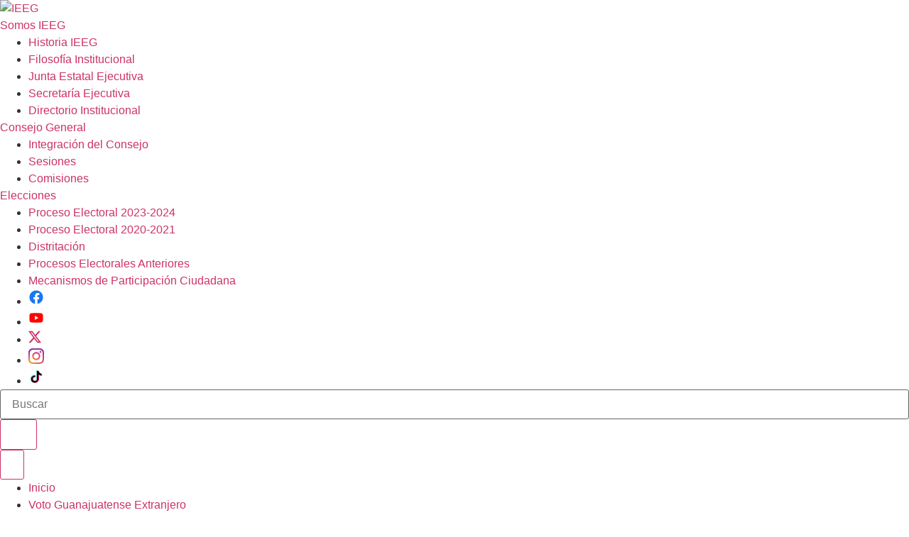

--- FILE ---
content_type: text/javascript
request_url: https://ieeg.mx/js/smooth-back-to-top-button.js?ver=1.0.0
body_size: 221
content:
(function ($) {
  "use strict";

  jQuery(window).on("load", function () {
    var progressPath = document.querySelector(".progress-wrap path");
    if (progressPath) {
      var pathLength = progressPath.getTotalLength();

      progressPath.style.transition = progressPath.style.WebkitTransition =
        "none";
      progressPath.style.strokeDasharray = pathLength + " " + pathLength;
      progressPath.style.strokeDashoffset = pathLength;
      progressPath.getBoundingClientRect();
      progressPath.style.transition = progressPath.style.WebkitTransition =
        "stroke-dashoffset 10ms linear";

      var updateProgress = function () {
        var scroll = jQuery(window).scrollTop();
        var height = jQuery(document).height() - jQuery(window).height();
        var progress = pathLength - (scroll * pathLength) / height;
        progressPath.style.strokeDashoffset = progress;
      };

      updateProgress();

      jQuery(window).scroll(updateProgress);
    }
  });
})(jQuery);


--- FILE ---
content_type: text/javascript
request_url: https://ieeg.mx/js/backbone.marionette.min.js?ver=1.0.0
body_size: 11138
content:
/*! elementor - v3.0.15 - 2020-12-20 */
// MarionetteJS (Backbone.Marionette)
// ----------------------------------
// v2.4.5.e1
// Change Log:
// 	e1: Fix - Compatibility with jQuery 3. (`Marionette.Region.reset`).
//
// Copyright (c)2016 Derick Bailey, Muted Solutions, LLC.
// Distributed under MIT license
//
// http://marionettejs.com


/*!
 * Includes BabySitter
 * https://github.com/marionettejs/backbone.babysitter/
 *
 * Includes Wreqr
 * https://github.com/marionettejs/backbone.wreqr/
 */



!function(a,b){if("function"==typeof define&&define.amd)define(["backbone","underscore"],function(c,d){return a.Marionette=a.Mn=b(a,c,d)});else if("undefined"!=typeof exports){var c=require("backbone"),d=require("underscore");module.exports=b(a,c,d)}else a.Marionette=a.Mn=b(a,a.Backbone,a._)}(this,function(a,b,c){"use strict";!function(a,b){var c=a.ChildViewContainer;return a.ChildViewContainer=function(a,b){var c=function(a){this._views={},this._indexByModel={},this._indexByCustom={},this._updateLength(),b.each(a,this.add,this)};b.extend(c.prototype,{add:function(a,b){var c=a.cid;return this._views[c]=a,a.model&&(this._indexByModel[a.model.cid]=c),b&&(this._indexByCustom[b]=c),this._updateLength(),this},findByModel:function(a){return this.findByModelCid(a.cid)},findByModelCid:function(a){var b=this._indexByModel[a];return this.findByCid(b)},findByCustom:function(a){var b=this._indexByCustom[a];return this.findByCid(b)},findByIndex:function(a){return b.values(this._views)[a]},findByCid:function(a){return this._views[a]},remove:function(a){var c=a.cid;return a.model&&delete this._indexByModel[a.model.cid],b.any(this._indexByCustom,function(a,b){return a===c?(delete this._indexByCustom[b],!0):void 0},this),delete this._views[c],this._updateLength(),this},call:function(a){this.apply(a,b.tail(arguments))},apply:function(a,c){b.each(this._views,function(d){b.isFunction(d[a])&&d[a].apply(d,c||[])})},_updateLength:function(){this.length=b.size(this._views)}});var d=["forEach","each","map","find","detect","filter","select","reject","every","all","some","any","include","contains","invoke","toArray","first","initial","rest","last","without","isEmpty","pluck","reduce"];return b.each(d,function(a){c.prototype[a]=function(){var c=b.values(this._views),d=[c].concat(b.toArray(arguments));return b[a].apply(b,d)}}),c}(a,b),a.ChildViewContainer.VERSION="0.1.11",a.ChildViewContainer.noConflict=function(){return a.ChildViewContainer=c,this},a.ChildViewContainer}(b,c),function(a,b){var c=a.Wreqr,d=a.Wreqr={};return a.Wreqr.VERSION="1.3.6",a.Wreqr.noConflict=function(){return a.Wreqr=c,this},d.Handlers=function(a,b){var c=function(a){this.options=a,this._wreqrHandlers={},b.isFunction(this.initialize)&&this.initialize(a)};return c.extend=a.Model.extend,b.extend(c.prototype,a.Events,{setHandlers:function(a){b.each(a,function(a,c){var d=null;b.isObject(a)&&!b.isFunction(a)&&(d=a.context,a=a.callback),this.setHandler(c,a,d)},this)},setHandler:function(a,b,c){var d={callback:b,context:c};this._wreqrHandlers[a]=d,this.trigger("handler:add",a,b,c)},hasHandler:function(a){return!!this._wreqrHandlers[a]},getHandler:function(a){var b=this._wreqrHandlers[a];if(b)return function(){return b.callback.apply(b.context,arguments)}},removeHandler:function(a){delete this._wreqrHandlers[a]},removeAllHandlers:function(){this._wreqrHandlers={}}}),c}(a,b),d.CommandStorage=function(){var c=function(a){this.options=a,this._commands={},b.isFunction(this.initialize)&&this.initialize(a)};return b.extend(c.prototype,a.Events,{getCommands:function(a){var b=this._commands[a];return b||(b={command:a,instances:[]},this._commands[a]=b),b},addCommand:function(a,b){var c=this.getCommands(a);c.instances.push(b)},clearCommands:function(a){var b=this.getCommands(a);b.instances=[]}}),c}(),d.Commands=function(a,b){return a.Handlers.extend({storageType:a.CommandStorage,constructor:function(b){this.options=b||{},this._initializeStorage(this.options),this.on("handler:add",this._executeCommands,this),a.Handlers.prototype.constructor.apply(this,arguments)},execute:function(a){a=arguments[0];var c=b.rest(arguments);this.hasHandler(a)?this.getHandler(a).apply(this,c):this.storage.addCommand(a,c)},_executeCommands:function(a,c,d){var e=this.storage.getCommands(a);b.each(e.instances,function(a){c.apply(d,a)}),this.storage.clearCommands(a)},_initializeStorage:function(a){var c,d=a.storageType||this.storageType;c=b.isFunction(d)?new d:d,this.storage=c}})}(d,b),d.RequestResponse=function(a,b){return a.Handlers.extend({request:function(a){return this.hasHandler(a)?this.getHandler(a).apply(this,b.rest(arguments)):void 0}})}(d,b),d.EventAggregator=function(a,b){var c=function(){};return c.extend=a.Model.extend,b.extend(c.prototype,a.Events),c}(a,b),d.Channel=function(c){var d=function(b){this.vent=new a.Wreqr.EventAggregator,this.reqres=new a.Wreqr.RequestResponse,this.commands=new a.Wreqr.Commands,this.channelName=b};return b.extend(d.prototype,{reset:function(){return this.vent.off(),this.vent.stopListening(),this.reqres.removeAllHandlers(),this.commands.removeAllHandlers(),this},connectEvents:function(a,b){return this._connect("vent",a,b),this},connectCommands:function(a,b){return this._connect("commands",a,b),this},connectRequests:function(a,b){return this._connect("reqres",a,b),this},_connect:function(a,c,d){if(c){d=d||this;var e="vent"===a?"on":"setHandler";b.each(c,function(c,f){this[a][e](f,b.bind(c,d))},this)}}}),d}(d),d.radio=function(a,b){var c=function(){this._channels={},this.vent={},this.commands={},this.reqres={},this._proxyMethods()};b.extend(c.prototype,{channel:function(a){if(!a)throw new Error("Channel must receive a name");return this._getChannel(a)},_getChannel:function(b){var c=this._channels[b];return c||(c=new a.Channel(b),this._channels[b]=c),c},_proxyMethods:function(){b.each(["vent","commands","reqres"],function(a){b.each(d[a],function(b){this[a][b]=e(this,a,b)},this)},this)}});var d={vent:["on","off","trigger","once","stopListening","listenTo","listenToOnce"],commands:["execute","setHandler","setHandlers","removeHandler","removeAllHandlers"],reqres:["request","setHandler","setHandlers","removeHandler","removeAllHandlers"]},e=function(a,c,d){return function(e){var f=a._getChannel(e)[c];return f[d].apply(f,b.rest(arguments))}};return new c}(d,b),a.Wreqr}(b,c);var d=a.Marionette,e=a.Mn,f=b.Marionette={};f.VERSION="2.4.5",f.noConflict=function(){return a.Marionette=d,a.Mn=e,this},b.Marionette=f,f.Deferred=b.$.Deferred,f.extend=b.Model.extend,f.isNodeAttached=function(a){return b.$.contains(document.documentElement,a)},f.mergeOptions=function(a,b){a&&c.extend(this,c.pick(a,b))},f.getOption=function(a,b){return a&&b?a.options&&void 0!==a.options[b]?a.options[b]:a[b]:void 0},f.proxyGetOption=function(a){return f.getOption(this,a)},f._getValue=function(a,b,d){return c.isFunction(a)&&(a=d?a.apply(b,d):a.call(b)),a},f.normalizeMethods=function(a){return c.reduce(a,function(a,b,d){return c.isFunction(b)||(b=this[b]),b&&(a[d]=b),a},{},this)},f.normalizeUIString=function(a,b){return a.replace(/@ui\.[a-zA-Z-_$0-9]*/g,function(a){return b[a.slice(4)]})},f.normalizeUIKeys=function(a,b){return c.reduce(a,function(a,c,d){var e=f.normalizeUIString(d,b);return a[e]=c,a},{})},f.normalizeUIValues=function(a,b,d){return c.each(a,function(e,g){c.isString(e)?a[g]=f.normalizeUIString(e,b):c.isObject(e)&&c.isArray(d)&&(c.extend(e,f.normalizeUIValues(c.pick(e,d),b)),c.each(d,function(a){var d=e[a];c.isString(d)&&(e[a]=f.normalizeUIString(d,b))}))}),a},f.actAsCollection=function(a,b){var d=["forEach","each","map","find","detect","filter","select","reject","every","all","some","any","include","contains","invoke","toArray","first","initial","rest","last","without","isEmpty","pluck"];c.each(d,function(d){a[d]=function(){var a=c.values(c.result(this,b)),e=[a].concat(c.toArray(arguments));return c[d].apply(c,e)}})};var g=f.deprecate=function(a,b){c.isObject(a)&&(a=a.prev+" is going to be removed in the future. Please use "+a.next+" instead."+(a.url?" See: "+a.url:"")),void 0!==b&&b||g._cache[a]||(g._warn("Deprecation warning: "+a),g._cache[a]=!0)};g._console="undefined"!=typeof console?console:{},g._warn=function(){var a=g._console.warn||g._console.log||function(){};return a.apply(g._console,arguments)},g._cache={},f._triggerMethod=function(){function a(a,b,c){return c.toUpperCase()}var b=/(^|:)(\w)/gi;return function(d,e,f){var g=arguments.length<3;g&&(f=e,e=f[0]);var h,i="on"+e.replace(b,a),j=d[i];return c.isFunction(j)&&(h=j.apply(d,g?c.rest(f):f)),c.isFunction(d.trigger)&&(g+f.length>1?d.trigger.apply(d,g?f:[e].concat(c.drop(f,0))):d.trigger(e)),h}}(),f.triggerMethod=function(a){return f._triggerMethod(this,arguments)},f.triggerMethodOn=function(a){var b=c.isFunction(a.triggerMethod)?a.triggerMethod:f.triggerMethod;return b.apply(a,c.rest(arguments))},f.MonitorDOMRefresh=function(a){function b(){a._isShown=!0,d()}function c(){a._isRendered=!0,d()}function d(){a._isShown&&a._isRendered&&f.isNodeAttached(a.el)&&f.triggerMethodOn(a,"dom:refresh",a)}a._isDomRefreshMonitored||(a._isDomRefreshMonitored=!0,a.on({show:b,render:c}))},function(a){function b(b,d,e,f){var g=f.split(/\s+/);c.each(g,function(c){var f=b[c];if(!f)throw new a.Error('Method "'+c+'" was configured as an event handler, but does not exist.');b.listenTo(d,e,f)})}function d(a,b,c,d){a.listenTo(b,c,d)}function e(a,b,d,e){var f=e.split(/\s+/);c.each(f,function(c){var e=a[c];a.stopListening(b,d,e)})}function f(a,b,c,d){a.stopListening(b,c,d)}function g(b,d,e,f,g){if(d&&e){if(!c.isObject(e))throw new a.Error({message:"Bindings must be an object or function.",url:"marionette.functions.html#marionettebindentityevents"});e=a._getValue(e,b),c.each(e,function(a,e){c.isFunction(a)?f(b,d,e,a):g(b,d,e,a)})}}a.bindEntityEvents=function(a,c,e){g(a,c,e,d,b)},a.unbindEntityEvents=function(a,b,c){g(a,b,c,f,e)},a.proxyBindEntityEvents=function(b,c){return a.bindEntityEvents(this,b,c)},a.proxyUnbindEntityEvents=function(b,c){return a.unbindEntityEvents(this,b,c)}}(f);var h=["description","fileName","lineNumber","name","message","number"];return f.Error=f.extend.call(Error,{urlRoot:"http://marionettejs.com/docs/v"+f.VERSION+"/",constructor:function(a,b){c.isObject(a)?(b=a,a=b.message):b||(b={});var d=Error.call(this,a);c.extend(this,c.pick(d,h),c.pick(b,h)),this.captureStackTrace(),b.url&&(this.url=this.urlRoot+b.url)},captureStackTrace:function(){Error.captureStackTrace&&Error.captureStackTrace(this,f.Error)},toString:function(){return this.name+": "+this.message+(this.url?" See: "+this.url:"")}}),f.Error.extend=f.extend,f.Callbacks=function(){this._deferred=f.Deferred(),this._callbacks=[]},c.extend(f.Callbacks.prototype,{add:function(a,b){var d=c.result(this._deferred,"promise");this._callbacks.push({cb:a,ctx:b}),d.then(function(c){b&&(c.context=b),a.call(c.context,c.options)})},run:function(a,b){this._deferred.resolve({options:a,context:b})},reset:function(){var a=this._callbacks;this._deferred=f.Deferred(),this._callbacks=[],c.each(a,function(a){this.add(a.cb,a.ctx)},this)}}),f.Controller=function(a){this.options=a||{},c.isFunction(this.initialize)&&this.initialize(this.options)},f.Controller.extend=f.extend,c.extend(f.Controller.prototype,b.Events,{destroy:function(){return f._triggerMethod(this,"before:destroy",arguments),f._triggerMethod(this,"destroy",arguments),this.stopListening(),this.off(),this},triggerMethod:f.triggerMethod,mergeOptions:f.mergeOptions,getOption:f.proxyGetOption}),f.Object=function(a){this.options=c.extend({},c.result(this,"options"),a),this.initialize.apply(this,arguments)},f.Object.extend=f.extend,c.extend(f.Object.prototype,b.Events,{initialize:function(){},destroy:function(a){return a=a||{},this.triggerMethod("before:destroy",a),this.triggerMethod("destroy",a),this.stopListening(),this},triggerMethod:f.triggerMethod,mergeOptions:f.mergeOptions,getOption:f.proxyGetOption,bindEntityEvents:f.proxyBindEntityEvents,unbindEntityEvents:f.proxyUnbindEntityEvents}),f.Region=f.Object.extend({constructor:function(a){if(this.options=a||{},this.el=this.getOption("el"),this.el=this.el instanceof b.$?this.el[0]:this.el,!this.el)throw new f.Error({name:"NoElError",message:'An "el" must be specified for a region.'});this.$el=this.getEl(this.el),f.Object.call(this,a)},show:function(a,b){if(this._ensureElement()){this._ensureViewIsIntact(a),f.MonitorDOMRefresh(a);var d=b||{},e=a!==this.currentView,g=!!d.preventDestroy,h=!!d.forceShow,i=!!this.currentView,j=e&&!g,k=e||h;if(i&&this.triggerMethod("before:swapOut",this.currentView,this,b),this.currentView&&e&&delete this.currentView._parent,j?this.empty():i&&k&&this.currentView.off("destroy",this.empty,this),k){a.once("destroy",this.empty,this),a._parent=this,this._renderView(a),i&&this.triggerMethod("before:swap",a,this,b),this.triggerMethod("before:show",a,this,b),f.triggerMethodOn(a,"before:show",a,this,b),i&&this.triggerMethod("swapOut",this.currentView,this,b);var l=f.isNodeAttached(this.el),m=[],n=c.extend({triggerBeforeAttach:this.triggerBeforeAttach,triggerAttach:this.triggerAttach},d);return l&&n.triggerBeforeAttach&&(m=this._displayedViews(a),this._triggerAttach(m,"before:")),this.attachHtml(a),this.currentView=a,l&&n.triggerAttach&&(m=this._displayedViews(a),this._triggerAttach(m)),i&&this.triggerMethod("swap",a,this,b),this.triggerMethod("show",a,this,b),f.triggerMethodOn(a,"show",a,this,b),this}return this}},triggerBeforeAttach:!0,triggerAttach:!0,_triggerAttach:function(a,b){var d=(b||"")+"attach";c.each(a,function(a){f.triggerMethodOn(a,d,a,this)},this)},_displayedViews:function(a){return c.union([a],c.result(a,"_getNestedViews")||[])},_renderView:function(a){a.supportsRenderLifecycle||f.triggerMethodOn(a,"before:render",a),a.render(),a.supportsRenderLifecycle||f.triggerMethodOn(a,"render",a)},_ensureElement:function(){if(c.isObject(this.el)||(this.$el=this.getEl(this.el),this.el=this.$el[0]),!this.$el||0===this.$el.length){if(this.getOption("allowMissingEl"))return!1;throw new f.Error('An "el" '+this.$el.selector+" must exist in DOM")}return!0},_ensureViewIsIntact:function(a){if(!a)throw new f.Error({name:"ViewNotValid",message:"The view passed is undefined and therefore invalid. You must pass a view instance to show."});if(a.isDestroyed)throw new f.Error({name:"ViewDestroyedError",message:'View (cid: "'+a.cid+'") has already been destroyed and cannot be used.'})},getEl:function(a){return b.$(a,f._getValue(this.options.parentEl,this))},attachHtml:function(a){this.$el.contents().detach(),this.el.appendChild(a.el)},empty:function(a){var b=this.currentView,c=a||{},d=!!c.preventDestroy;return b?(b.off("destroy",this.empty,this),this.triggerMethod("before:empty",b),d||this._destroyView(),this.triggerMethod("empty",b),delete this.currentView,d&&this.$el.contents().detach(),this):this},_destroyView:function(){var a=this.currentView;a.isDestroyed||(a.supportsDestroyLifecycle||f.triggerMethodOn(a,"before:destroy",a),a.destroy?a.destroy():(a.remove(),a.isDestroyed=!0),a.supportsDestroyLifecycle||f.triggerMethodOn(a,"destroy",a))},attachView:function(a){return this.currentView&&delete this.currentView._parent,a._parent=this,this.currentView=a,this},hasView:function(){return!!this.currentView},reset:function(){return this.empty(),this.$el&&(this.el=this.options.el),delete this.$el,this}},{buildRegion:function(a,b){if(c.isString(a))return this._buildRegionFromSelector(a,b);if(a.selector||a.el||a.regionClass)return this._buildRegionFromObject(a,b);if(c.isFunction(a))return this._buildRegionFromRegionClass(a);throw new f.Error({message:"Improper region configuration type.",url:"marionette.region.html#region-configuration-types"})},_buildRegionFromSelector:function(a,b){return new b({el:a})},_buildRegionFromObject:function(a,b){var d=a.regionClass||b,e=c.omit(a,"selector","regionClass");return a.selector&&!e.el&&(e.el=a.selector),new d(e)},_buildRegionFromRegionClass:function(a){return new a}}),f.RegionManager=f.Controller.extend({constructor:function(a){this._regions={},this.length=0,f.Controller.call(this,a),this.addRegions(this.getOption("regions"))},addRegions:function(a,b){return a=f._getValue(a,this,arguments),c.reduce(a,function(a,d,e){return c.isString(d)&&(d={selector:d}),d.selector&&(d=c.defaults({},d,b)),a[e]=this.addRegion(e,d),a},{},this)},addRegion:function(a,b){var c;return c=b instanceof f.Region?b:f.Region.buildRegion(b,f.Region),this.triggerMethod("before:add:region",a,c),c._parent=this,this._store(a,c),this.triggerMethod("add:region",a,c),c},get:function(a){return this._regions[a]},getRegions:function(){return c.clone(this._regions)},removeRegion:function(a){var b=this._regions[a];return this._remove(a,b),b},removeRegions:function(){var a=this.getRegions();return c.each(this._regions,function(a,b){this._remove(b,a)},this),a},emptyRegions:function(){var a=this.getRegions();return c.invoke(a,"empty"),a},destroy:function(){return this.removeRegions(),f.Controller.prototype.destroy.apply(this,arguments)},_store:function(a,b){this._regions[a]||this.length++,this._regions[a]=b},_remove:function(a,b){this.triggerMethod("before:remove:region",a,b),b.empty(),b.stopListening(),delete b._parent,delete this._regions[a],this.length--,this.triggerMethod("remove:region",a,b)}}),f.actAsCollection(f.RegionManager.prototype,"_regions"),f.TemplateCache=function(a){this.templateId=a},c.extend(f.TemplateCache,{templateCaches:{},get:function(a,b){var c=this.templateCaches[a];return c||(c=new f.TemplateCache(a),this.templateCaches[a]=c),c.load(b)},clear:function(){var a,b=c.toArray(arguments),d=b.length;if(d>0)for(a=0;d>a;a++)delete this.templateCaches[b[a]];else this.templateCaches={}}}),c.extend(f.TemplateCache.prototype,{load:function(a){if(this.compiledTemplate)return this.compiledTemplate;var b=this.loadTemplate(this.templateId,a);return this.compiledTemplate=this.compileTemplate(b,a),this.compiledTemplate},loadTemplate:function(a,c){var d=b.$(a);if(!d.length)throw new f.Error({name:"NoTemplateError",message:'Could not find template: "'+a+'"'});return d.html()},compileTemplate:function(a,b){return c.template(a,b)}}),f.Renderer={render:function(a,b){if(!a)throw new f.Error({name:"TemplateNotFoundError",message:"Cannot render the template since its false, null or undefined."});var d=c.isFunction(a)?a:f.TemplateCache.get(a);return d(b)}},f.View=b.View.extend({isDestroyed:!1,supportsRenderLifecycle:!0,supportsDestroyLifecycle:!0,constructor:function(a){this.render=c.bind(this.render,this),a=f._getValue(a,this),this.options=c.extend({},c.result(this,"options"),a),this._behaviors=f.Behaviors(this),b.View.call(this,this.options),f.MonitorDOMRefresh(this)},getTemplate:function(){return this.getOption("template")},serializeModel:function(a){return a.toJSON.apply(a,c.rest(arguments))},mixinTemplateHelpers:function(a){a=a||{};var b=this.getOption("templateHelpers");return b=f._getValue(b,this),c.extend(a,b)},normalizeUIKeys:function(a){var b=c.result(this,"_uiBindings");return f.normalizeUIKeys(a,b||c.result(this,"ui"))},normalizeUIValues:function(a,b){var d=c.result(this,"ui"),e=c.result(this,"_uiBindings");return f.normalizeUIValues(a,e||d,b)},configureTriggers:function(){if(this.triggers){var a=this.normalizeUIKeys(c.result(this,"triggers"));return c.reduce(a,function(a,b,c){return a[c]=this._buildViewTrigger(b),a},{},this)}},delegateEvents:function(a){return this._delegateDOMEvents(a),this.bindEntityEvents(this.model,this.getOption("modelEvents")),this.bindEntityEvents(this.collection,this.getOption("collectionEvents")),c.each(this._behaviors,function(a){a.bindEntityEvents(this.model,a.getOption("modelEvents")),a.bindEntityEvents(this.collection,a.getOption("collectionEvents"))},this),this},_delegateDOMEvents:function(a){var d=f._getValue(a||this.events,this);d=this.normalizeUIKeys(d),c.isUndefined(a)&&(this.events=d);var e={},g=c.result(this,"behaviorEvents")||{},h=this.configureTriggers(),i=c.result(this,"behaviorTriggers")||{};c.extend(e,g,d,h,i),b.View.prototype.delegateEvents.call(this,e)},undelegateEvents:function(){return b.View.prototype.undelegateEvents.apply(this,arguments),this.unbindEntityEvents(this.model,this.getOption("modelEvents")),this.unbindEntityEvents(this.collection,this.getOption("collectionEvents")),c.each(this._behaviors,function(a){a.unbindEntityEvents(this.model,a.getOption("modelEvents")),a.unbindEntityEvents(this.collection,a.getOption("collectionEvents"))},this),this},_ensureViewIsIntact:function(){if(this.isDestroyed)throw new f.Error({name:"ViewDestroyedError",message:'View (cid: "'+this.cid+'") has already been destroyed and cannot be used.'})},destroy:function(){if(this.isDestroyed)return this;var a=c.toArray(arguments);return this.triggerMethod.apply(this,["before:destroy"].concat(a)),this.isDestroyed=!0,this.triggerMethod.apply(this,["destroy"].concat(a)),this.unbindUIElements(),this.isRendered=!1,this.remove(),c.invoke(this._behaviors,"destroy",a),this},bindUIElements:function(){this._bindUIElements(),c.invoke(this._behaviors,this._bindUIElements)},_bindUIElements:function(){if(this.ui){this._uiBindings||(this._uiBindings=this.ui);var a=c.result(this,"_uiBindings");this.ui={},c.each(a,function(a,b){this.ui[b]=this.$(a)},this)}},unbindUIElements:function(){this._unbindUIElements(),c.invoke(this._behaviors,this._unbindUIElements)},_unbindUIElements:function(){this.ui&&this._uiBindings&&(c.each(this.ui,function(a,b){delete this.ui[b]},this),this.ui=this._uiBindings,delete this._uiBindings)},_buildViewTrigger:function(a){var b=c.defaults({},a,{preventDefault:!0,stopPropagation:!0}),d=c.isObject(a)?b.event:a;return function(a){a&&(a.preventDefault&&b.preventDefault&&a.preventDefault(),a.stopPropagation&&b.stopPropagation&&a.stopPropagation());var c={view:this,model:this.model,collection:this.collection};this.triggerMethod(d,c)}},setElement:function(){var a=b.View.prototype.setElement.apply(this,arguments);return c.invoke(this._behaviors,"proxyViewProperties",this),a},triggerMethod:function(){var a=f._triggerMethod(this,arguments);return this._triggerEventOnBehaviors(arguments),this._triggerEventOnParentLayout(arguments[0],c.rest(arguments)),a},_triggerEventOnBehaviors:function(a){for(var b=f._triggerMethod,c=this._behaviors,d=0,e=c&&c.length;e>d;d++)b(c[d],a)},_triggerEventOnParentLayout:function(a,b){var d=this._parentLayoutView();if(d){var e=f.getOption(d,"childViewEventPrefix"),g=e+":"+a,h=[this].concat(b);f._triggerMethod(d,g,h);var i=f.getOption(d,"childEvents");i=f._getValue(i,d);var j=d.normalizeMethods(i);j&&c.isFunction(j[a])&&j[a].apply(d,h)}},_getImmediateChildren:function(){return[]},_getNestedViews:function(){var a=this._getImmediateChildren();return a.length?c.reduce(a,function(a,b){return b._getNestedViews?a.concat(b._getNestedViews()):a},a):a},_parentLayoutView:function(){for(var a=this._parent;a;){if(a instanceof f.LayoutView)return a;a=a._parent}},normalizeMethods:f.normalizeMethods,mergeOptions:f.mergeOptions,getOption:f.proxyGetOption,bindEntityEvents:f.proxyBindEntityEvents,unbindEntityEvents:f.proxyUnbindEntityEvents}),f.ItemView=f.View.extend({constructor:function(){f.View.apply(this,arguments)},serializeData:function(){if(!this.model&&!this.collection)return{};var a=[this.model||this.collection];return arguments.length&&a.push.apply(a,arguments),this.model?this.serializeModel.apply(this,a):{items:this.serializeCollection.apply(this,a)}},serializeCollection:function(a){return a.toJSON.apply(a,c.rest(arguments))},render:function(){return this._ensureViewIsIntact(),this.triggerMethod("before:render",this),this._renderTemplate(),this.isRendered=!0,this.bindUIElements(),this.triggerMethod("render",this),this},_renderTemplate:function(){var a=this.getTemplate();if(a!==!1){if(!a)throw new f.Error({name:"UndefinedTemplateError",message:"Cannot render the template since it is null or undefined."});var b=this.mixinTemplateHelpers(this.serializeData()),c=f.Renderer.render(a,b,this);return this.attachElContent(c),this}},attachElContent:function(a){return this.$el.html(a),this}}),f.CollectionView=f.View.extend({childViewEventPrefix:"childview",sort:!0,constructor:function(a){this.once("render",this._initialEvents),this._initChildViewStorage(),f.View.apply(this,arguments),this.on({"before:show":this._onBeforeShowCalled,show:this._onShowCalled,"before:attach":this._onBeforeAttachCalled,attach:this._onAttachCalled}),this.initRenderBuffer()},initRenderBuffer:function(){this._bufferedChildren=[]},startBuffering:function(){this.initRenderBuffer(),this.isBuffering=!0},endBuffering:function(){var a,b=this._isShown&&f.isNodeAttached(this.el);this.isBuffering=!1,this._isShown&&this._triggerMethodMany(this._bufferedChildren,this,"before:show"),b&&this._triggerBeforeAttach&&(a=this._getNestedViews(),this._triggerMethodMany(a,this,"before:attach")),this.attachBuffer(this,this._createBuffer()),b&&this._triggerAttach&&(a=this._getNestedViews(),this._triggerMethodMany(a,this,"attach")),this._isShown&&this._triggerMethodMany(this._bufferedChildren,this,"show"),this.initRenderBuffer()},_triggerMethodMany:function(a,b,d){var e=c.drop(arguments,3);c.each(a,function(a){f.triggerMethodOn.apply(a,[a,d,a,b].concat(e))})},_initialEvents:function(){this.collection&&(this.listenTo(this.collection,"add",this._onCollectionAdd),this.listenTo(this.collection,"remove",this._onCollectionRemove),this.listenTo(this.collection,"reset",this.render),this.getOption("sort")&&this.listenTo(this.collection,"sort",this._sortViews))},_onCollectionAdd:function(a,b,d){var e=void 0!==d.at&&(d.index||b.indexOf(a));if((this.getOption("filter")||e===!1)&&(e=c.indexOf(this._filteredSortedModels(e),a)),this._shouldAddChild(a,e)){this.destroyEmptyView();var f=this.getChildView(a);this.addChild(a,f,e)}},_onCollectionRemove:function(a){var b=this.children.findByModel(a);this.removeChildView(b),this.checkEmpty()},_onBeforeShowCalled:function(){this._triggerBeforeAttach=this._triggerAttach=!1,this.children.each(function(a){f.triggerMethodOn(a,"before:show",a)})},_onShowCalled:function(){this.children.each(function(a){f.triggerMethodOn(a,"show",a)})},_onBeforeAttachCalled:function(){this._triggerBeforeAttach=!0},_onAttachCalled:function(){this._triggerAttach=!0},render:function(){return this._ensureViewIsIntact(),this.triggerMethod("before:render",this),this._renderChildren(),this.isRendered=!0,this.triggerMethod("render",this),this},reorder:function(){var a=this.children,b=this._filteredSortedModels(),d=c.some(b,function(b){return!a.findByModel(b)});if(d)this.render();else{var e=c.map(b,function(b,c){var d=a.findByModel(b);return d._index=c,d.el}),f=a.filter(function(a){return!c.contains(e,a.el)});this.triggerMethod("before:reorder"),this._appendReorderedChildren(e),c.each(f,this.removeChildView,this),this.checkEmpty(),this.triggerMethod("reorder")}},resortView:function(){f.getOption(this,"reorderOnSort")?this.reorder():this.render()},_sortViews:function(){var a=this._filteredSortedModels(),b=c.find(a,function(a,b){var c=this.children.findByModel(a);return!c||c._index!==b},this);b&&this.resortView()},_emptyViewIndex:-1,_appendReorderedChildren:function(a){this.$el.append(a)},_renderChildren:function(){this.destroyEmptyView(),this.destroyChildren({checkEmpty:!1}),this.isEmpty(this.collection)?this.showEmptyView():(this.triggerMethod("before:render:collection",this),this.startBuffering(),this.showCollection(),this.endBuffering(),this.triggerMethod("render:collection",this),this.children.isEmpty()&&this.getOption("filter")&&this.showEmptyView())},showCollection:function(){var a,b=this._filteredSortedModels();c.each(b,function(b,c){a=this.getChildView(b),this.addChild(b,a,c)},this)},_filteredSortedModels:function(a){var b=this.getViewComparator(),d=this.collection.models;if(a=Math.min(Math.max(a,0),d.length-1),b){var e;a&&(e=d[a],d=d.slice(0,a).concat(d.slice(a+1))),d=this._sortModelsBy(d,b),e&&d.splice(a,0,e)}return this.getOption("filter")&&(d=c.filter(d,function(a,b){return this._shouldAddChild(a,b)},this)),d},_sortModelsBy:function(a,b){return"string"==typeof b?c.sortBy(a,function(a){return a.get(b)},this):1===b.length?c.sortBy(a,b,this):a.sort(c.bind(b,this))},showEmptyView:function(){var a=this.getEmptyView();if(a&&!this._showingEmptyView){this.triggerMethod("before:render:empty"),this._showingEmptyView=!0;var c=new b.Model;this.addEmptyView(c,a),this.triggerMethod("render:empty")}},destroyEmptyView:function(){this._showingEmptyView&&(this.triggerMethod("before:remove:empty"),this.destroyChildren(),delete this._showingEmptyView,this.triggerMethod("remove:empty"))},getEmptyView:function(){return this.getOption("emptyView")},addEmptyView:function(a,b){var d,e=this._isShown&&!this.isBuffering&&f.isNodeAttached(this.el),g=this.getOption("emptyViewOptions")||this.getOption("childViewOptions");c.isFunction(g)&&(g=g.call(this,a,this._emptyViewIndex));var h=this.buildChildView(a,b,g);h._parent=this,this.proxyChildEvents(h),h.once("render",function(){this._isShown&&f.triggerMethodOn(h,"before:show",h),e&&this._triggerBeforeAttach&&(d=this._getViewAndNested(h),this._triggerMethodMany(d,this,"before:attach"))},this),this.children.add(h),this.renderChildView(h,this._emptyViewIndex),e&&this._triggerAttach&&(d=this._getViewAndNested(h),this._triggerMethodMany(d,this,"attach")),this._isShown&&f.triggerMethodOn(h,"show",h)},getChildView:function(a){var b=this.getOption("childView");if(!b)throw new f.Error({name:"NoChildViewError",message:'A "childView" must be specified'});return b},addChild:function(a,b,c){var d=this.getOption("childViewOptions");d=f._getValue(d,this,[a,c]);var e=this.buildChildView(a,b,d);return this._updateIndices(e,!0,c),this.triggerMethod("before:add:child",e),this._addChildView(e,c),this.triggerMethod("add:child",e),e._parent=this,e},_updateIndices:function(a,b,c){this.getOption("sort")&&(b&&(a._index=c),this.children.each(function(c){c._index>=a._index&&(c._index+=b?1:-1)}))},_addChildView:function(a,b){var c,d=this._isShown&&!this.isBuffering&&f.isNodeAttached(this.el);this.proxyChildEvents(a),a.once("render",function(){this._isShown&&!this.isBuffering&&f.triggerMethodOn(a,"before:show",a),d&&this._triggerBeforeAttach&&(c=this._getViewAndNested(a),this._triggerMethodMany(c,this,"before:attach"))},this),this.children.add(a),this.renderChildView(a,b),d&&this._triggerAttach&&(c=this._getViewAndNested(a),this._triggerMethodMany(c,this,"attach")),this._isShown&&!this.isBuffering&&f.triggerMethodOn(a,"show",a)},renderChildView:function(a,b){return a.supportsRenderLifecycle||f.triggerMethodOn(a,"before:render",a),a.render(),a.supportsRenderLifecycle||f.triggerMethodOn(a,"render",a),this.attachHtml(this,a,b),a},buildChildView:function(a,b,d){var e=c.extend({model:a},d),g=new b(e);return f.MonitorDOMRefresh(g),g},removeChildView:function(a){return a?(this.triggerMethod("before:remove:child",a),a.supportsDestroyLifecycle||f.triggerMethodOn(a,"before:destroy",a),a.destroy?a.destroy():a.remove(),a.supportsDestroyLifecycle||f.triggerMethodOn(a,"destroy",a),delete a._parent,this.stopListening(a),this.children.remove(a),this.triggerMethod("remove:child",a),this._updateIndices(a,!1),a):a},isEmpty:function(){return!this.collection||0===this.collection.length},checkEmpty:function(){this.isEmpty(this.collection)&&this.showEmptyView()},attachBuffer:function(a,b){a.$el.append(b)},_createBuffer:function(){var a=document.createDocumentFragment();return c.each(this._bufferedChildren,function(b){a.appendChild(b.el)}),a},attachHtml:function(a,b,c){a.isBuffering?a._bufferedChildren.splice(c,0,b):a._insertBefore(b,c)||a._insertAfter(b)},_insertBefore:function(a,b){var c,d=this.getOption("sort")&&b<this.children.length-1;return d&&(c=this.children.find(function(a){return a._index===b+1})),c?(c.$el.before(a.el),!0):!1},_insertAfter:function(a){this.$el.append(a.el)},_initChildViewStorage:function(){this.children=new b.ChildViewContainer},destroy:function(){return this.isDestroyed?this:(this.triggerMethod("before:destroy:collection"),this.destroyChildren({checkEmpty:!1}),this.triggerMethod("destroy:collection"),f.View.prototype.destroy.apply(this,arguments))},destroyChildren:function(a){var b=a||{},d=!0,e=this.children.map(c.identity);return c.isUndefined(b.checkEmpty)||(d=b.checkEmpty),this.children.each(this.removeChildView,this),d&&this.checkEmpty(),e},_shouldAddChild:function(a,b){var d=this.getOption("filter");return!c.isFunction(d)||d.call(this,a,b,this.collection)},proxyChildEvents:function(a){var b=this.getOption("childViewEventPrefix");this.listenTo(a,"all",function(){var d=c.toArray(arguments),e=d[0],f=this.normalizeMethods(c.result(this,"childEvents"));
    d[0]=b+":"+e,d.splice(1,0,a),"undefined"!=typeof f&&c.isFunction(f[e])&&f[e].apply(this,d.slice(1)),this.triggerMethod.apply(this,d)})},_getImmediateChildren:function(){return c.values(this.children._views)},_getViewAndNested:function(a){return[a].concat(c.result(a,"_getNestedViews")||[])},getViewComparator:function(){return this.getOption("viewComparator")}}),f.CompositeView=f.CollectionView.extend({constructor:function(){f.CollectionView.apply(this,arguments)},_initialEvents:function(){this.collection&&(this.listenTo(this.collection,"add",this._onCollectionAdd),this.listenTo(this.collection,"remove",this._onCollectionRemove),this.listenTo(this.collection,"reset",this._renderChildren),this.getOption("sort")&&this.listenTo(this.collection,"sort",this._sortViews))},getChildView:function(a){var b=this.getOption("childView")||this.constructor;return b},serializeData:function(){var a={};return this.model&&(a=c.partial(this.serializeModel,this.model).apply(this,arguments)),a},render:function(){return this._ensureViewIsIntact(),this._isRendering=!0,this.resetChildViewContainer(),this.triggerMethod("before:render",this),this._renderTemplate(),this._renderChildren(),this._isRendering=!1,this.isRendered=!0,this.triggerMethod("render",this),this},_renderChildren:function(){(this.isRendered||this._isRendering)&&f.CollectionView.prototype._renderChildren.call(this)},_renderTemplate:function(){var a={};a=this.serializeData(),a=this.mixinTemplateHelpers(a),this.triggerMethod("before:render:template");var b=this.getTemplate(),c=f.Renderer.render(b,a,this);this.attachElContent(c),this.bindUIElements(),this.triggerMethod("render:template")},attachElContent:function(a){return this.$el.html(a),this},attachBuffer:function(a,b){var c=this.getChildViewContainer(a);c.append(b)},_insertAfter:function(a){var b=this.getChildViewContainer(this,a);b.append(a.el)},_appendReorderedChildren:function(a){var b=this.getChildViewContainer(this);b.append(a)},getChildViewContainer:function(a,b){if(a.$childViewContainer)return a.$childViewContainer;var c,d=f.getOption(a,"childViewContainer");if(d){var e=f._getValue(d,a);if(c="@"===e.charAt(0)&&a.ui?a.ui[e.substr(4)]:a.$(e),c.length<=0)throw new f.Error({name:"ChildViewContainerMissingError",message:'The specified "childViewContainer" was not found: '+a.childViewContainer})}else c=a.$el;return a.$childViewContainer=c,c},resetChildViewContainer:function(){this.$childViewContainer&&(this.$childViewContainer=void 0)}}),f.LayoutView=f.ItemView.extend({regionClass:f.Region,options:{destroyImmediate:!1},childViewEventPrefix:"childview",constructor:function(a){a=a||{},this._firstRender=!0,this._initializeRegions(a),f.ItemView.call(this,a)},render:function(){return this._ensureViewIsIntact(),this._firstRender?this._firstRender=!1:this._reInitializeRegions(),f.ItemView.prototype.render.apply(this,arguments)},destroy:function(){return this.isDestroyed?this:(this.getOption("destroyImmediate")===!0&&this.$el.remove(),this.regionManager.destroy(),f.ItemView.prototype.destroy.apply(this,arguments))},showChildView:function(a,b,d){var e=this.getRegion(a);return e.show.apply(e,c.rest(arguments))},getChildView:function(a){return this.getRegion(a).currentView},addRegion:function(a,b){var c={};return c[a]=b,this._buildRegions(c)[a]},addRegions:function(a){return this.regions=c.extend({},this.regions,a),this._buildRegions(a)},removeRegion:function(a){return delete this.regions[a],this.regionManager.removeRegion(a)},getRegion:function(a){return this.regionManager.get(a)},getRegions:function(){return this.regionManager.getRegions()},_buildRegions:function(a){var b={regionClass:this.getOption("regionClass"),parentEl:c.partial(c.result,this,"el")};return this.regionManager.addRegions(a,b)},_initializeRegions:function(a){var b;this._initRegionManager(),b=f._getValue(this.regions,this,[a])||{};var d=this.getOption.call(a,"regions");d=f._getValue(d,this,[a]),c.extend(b,d),b=this.normalizeUIValues(b,["selector","el"]),this.addRegions(b)},_reInitializeRegions:function(){this.regionManager.invoke("reset")},getRegionManager:function(){return new f.RegionManager},_initRegionManager:function(){this.regionManager=this.getRegionManager(),this.regionManager._parent=this,this.listenTo(this.regionManager,"before:add:region",function(a){this.triggerMethod("before:add:region",a)}),this.listenTo(this.regionManager,"add:region",function(a,b){this[a]=b,this.triggerMethod("add:region",a,b)}),this.listenTo(this.regionManager,"before:remove:region",function(a){this.triggerMethod("before:remove:region",a)}),this.listenTo(this.regionManager,"remove:region",function(a,b){delete this[a],this.triggerMethod("remove:region",a,b)})},_getImmediateChildren:function(){return c.chain(this.regionManager.getRegions()).pluck("currentView").compact().value()}}),f.Behavior=f.Object.extend({constructor:function(a,b){this.view=b,this.defaults=c.result(this,"defaults")||{},this.options=c.extend({},this.defaults,a),this.ui=c.extend({},c.result(b,"ui"),c.result(this,"ui")),f.Object.apply(this,arguments)},$:function(){return this.view.$.apply(this.view,arguments)},destroy:function(){return this.stopListening(),this},proxyViewProperties:function(a){this.$el=a.$el,this.el=a.el}}),f.Behaviors=function(a,b){function c(a,d){return b.isObject(a.behaviors)?(d=c.parseBehaviors(a,d||b.result(a,"behaviors")),c.wrap(a,d,b.keys(g)),d):{}}function d(a,b){this._view=a,this._behaviors=b,this._triggers={}}function e(a){return a._uiBindings||a.ui}var f=/^(\S+)\s*(.*)$/,g={behaviorTriggers:function(a,b){var c=new d(this,b);return c.buildBehaviorTriggers()},behaviorEvents:function(c,d){var g={};return b.each(d,function(c,d){var h={},i=b.clone(b.result(c,"events"))||{};i=a.normalizeUIKeys(i,e(c));var j=0;b.each(i,function(a,e){var g=e.match(f),i=g[1]+"."+[this.cid,d,j++," "].join(""),k=g[2],l=i+k,m=b.isFunction(a)?a:c[a];m&&(h[l]=b.bind(m,c))},this),g=b.extend(g,h)},this),g}};return b.extend(c,{behaviorsLookup:function(){throw new a.Error({message:"You must define where your behaviors are stored.",url:"marionette.behaviors.html#behaviorslookup"})},getBehaviorClass:function(b,d){return b.behaviorClass?b.behaviorClass:a._getValue(c.behaviorsLookup,this,[b,d])[d]},parseBehaviors:function(a,d){return b.chain(d).map(function(d,e){var f=c.getBehaviorClass(d,e),g=new f(d,a),h=c.parseBehaviors(a,b.result(g,"behaviors"));return[g].concat(h)}).flatten().value()},wrap:function(a,c,d){b.each(d,function(d){a[d]=b.partial(g[d],a[d],c)})}}),b.extend(d.prototype,{buildBehaviorTriggers:function(){return b.each(this._behaviors,this._buildTriggerHandlersForBehavior,this),this._triggers},_buildTriggerHandlersForBehavior:function(c,d){var f=b.clone(b.result(c,"triggers"))||{};f=a.normalizeUIKeys(f,e(c)),b.each(f,b.bind(this._setHandlerForBehavior,this,c,d))},_setHandlerForBehavior:function(a,b,c,d){var e=d.replace(/^\S+/,function(a){return a+".behaviortriggers"+b});this._triggers[e]=this._view._buildViewTrigger(c)}}),c}(f,c),f.AppRouter=b.Router.extend({constructor:function(a){this.options=a||{},b.Router.apply(this,arguments);var c=this.getOption("appRoutes"),d=this._getController();this.processAppRoutes(d,c),this.on("route",this._processOnRoute,this)},appRoute:function(a,b){var c=this._getController();this._addAppRoute(c,a,b)},_processOnRoute:function(a,b){if(c.isFunction(this.onRoute)){var d=c.invert(this.getOption("appRoutes"))[a];this.onRoute(a,d,b)}},processAppRoutes:function(a,b){if(b){var d=c.keys(b).reverse();c.each(d,function(c){this._addAppRoute(a,c,b[c])},this)}},_getController:function(){return this.getOption("controller")},_addAppRoute:function(a,b,d){var e=a[d];if(!e)throw new f.Error('Method "'+d+'" was not found on the controller');this.route(b,d,c.bind(e,a))},mergeOptions:f.mergeOptions,getOption:f.proxyGetOption,triggerMethod:f.triggerMethod,bindEntityEvents:f.proxyBindEntityEvents,unbindEntityEvents:f.proxyUnbindEntityEvents}),f.Application=f.Object.extend({constructor:function(a){this._initializeRegions(a),this._initCallbacks=new f.Callbacks,this.submodules={},c.extend(this,a),this._initChannel(),f.Object.apply(this,arguments)},execute:function(){this.commands.execute.apply(this.commands,arguments)},request:function(){return this.reqres.request.apply(this.reqres,arguments)},addInitializer:function(a){this._initCallbacks.add(a)},start:function(a){this.triggerMethod("before:start",a),this._initCallbacks.run(a,this),this.triggerMethod("start",a)},addRegions:function(a){return this._regionManager.addRegions(a)},emptyRegions:function(){return this._regionManager.emptyRegions()},removeRegion:function(a){return this._regionManager.removeRegion(a)},getRegion:function(a){return this._regionManager.get(a)},getRegions:function(){return this._regionManager.getRegions()},module:function(a,b){var d=f.Module.getClass(b),e=c.toArray(arguments);return e.unshift(this),d.create.apply(d,e)},getRegionManager:function(){return new f.RegionManager},_initializeRegions:function(a){var b=c.isFunction(this.regions)?this.regions(a):this.regions||{};this._initRegionManager();var d=f.getOption(a,"regions");return c.isFunction(d)&&(d=d.call(this,a)),c.extend(b,d),this.addRegions(b),this},_initRegionManager:function(){this._regionManager=this.getRegionManager(),this._regionManager._parent=this,this.listenTo(this._regionManager,"before:add:region",function(){f._triggerMethod(this,"before:add:region",arguments)}),this.listenTo(this._regionManager,"add:region",function(a,b){this[a]=b,f._triggerMethod(this,"add:region",arguments)}),this.listenTo(this._regionManager,"before:remove:region",function(){f._triggerMethod(this,"before:remove:region",arguments)}),this.listenTo(this._regionManager,"remove:region",function(a){delete this[a],f._triggerMethod(this,"remove:region",arguments)})},_initChannel:function(){this.channelName=c.result(this,"channelName")||"global",this.channel=c.result(this,"channel")||b.Wreqr.radio.channel(this.channelName),this.vent=c.result(this,"vent")||this.channel.vent,this.commands=c.result(this,"commands")||this.channel.commands,this.reqres=c.result(this,"reqres")||this.channel.reqres}}),f.Module=function(a,b,d){this.moduleName=a,this.options=c.extend({},this.options,d),this.initialize=d.initialize||this.initialize,this.submodules={},this._setupInitializersAndFinalizers(),this.app=b,c.isFunction(this.initialize)&&this.initialize(a,b,this.options)},f.Module.extend=f.extend,c.extend(f.Module.prototype,b.Events,{startWithParent:!0,initialize:function(){},addInitializer:function(a){this._initializerCallbacks.add(a)},addFinalizer:function(a){this._finalizerCallbacks.add(a)},start:function(a){this._isInitialized||(c.each(this.submodules,function(b){b.startWithParent&&b.start(a)}),this.triggerMethod("before:start",a),this._initializerCallbacks.run(a,this),this._isInitialized=!0,this.triggerMethod("start",a))},stop:function(){this._isInitialized&&(this._isInitialized=!1,this.triggerMethod("before:stop"),c.invoke(this.submodules,"stop"),this._finalizerCallbacks.run(void 0,this),this._initializerCallbacks.reset(),this._finalizerCallbacks.reset(),this.triggerMethod("stop"))},addDefinition:function(a,b){this._runModuleDefinition(a,b)},_runModuleDefinition:function(a,d){if(a){var e=c.flatten([this,this.app,b,f,b.$,c,d]);a.apply(this,e)}},_setupInitializersAndFinalizers:function(){this._initializerCallbacks=new f.Callbacks,this._finalizerCallbacks=new f.Callbacks},triggerMethod:f.triggerMethod}),c.extend(f.Module,{create:function(a,b,d){var e=a,f=c.drop(arguments,3);b=b.split(".");var g=b.length,h=[];return h[g-1]=d,c.each(b,function(b,c){var g=e;e=this._getModule(g,b,a,d),this._addModuleDefinition(g,e,h[c],f)},this),e},_getModule:function(a,b,d,e,f){var g=c.extend({},e),h=this.getClass(e),i=a[b];return i||(i=new h(b,d,g),a[b]=i,a.submodules[b]=i),i},getClass:function(a){var b=f.Module;return a?a.prototype instanceof b?a:a.moduleClass||b:b},_addModuleDefinition:function(a,b,c,d){var e=this._getDefine(c),f=this._getStartWithParent(c,b);e&&b.addDefinition(e,d),this._addStartWithParent(a,b,f)},_getStartWithParent:function(a,b){var d;return c.isFunction(a)&&a.prototype instanceof f.Module?(d=b.constructor.prototype.startWithParent,c.isUndefined(d)?!0:d):c.isObject(a)?(d=a.startWithParent,c.isUndefined(d)?!0:d):!0},_getDefine:function(a){return!c.isFunction(a)||a.prototype instanceof f.Module?c.isObject(a)?a.define:null:a},_addStartWithParent:function(a,b,c){b.startWithParent=b.startWithParent&&c,b.startWithParent&&!b.startWithParentIsConfigured&&(b.startWithParentIsConfigured=!0,a.addInitializer(function(a){b.startWithParent&&b.start(a)}))}}),f});
    